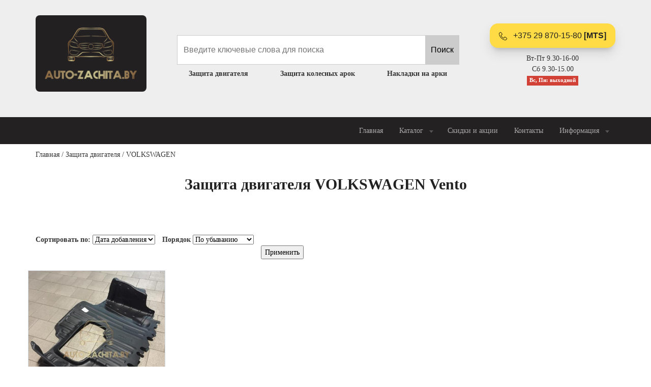

--- FILE ---
content_type: text/html; charset=utf-8
request_url: https://auto-zachita.by/catalog/zashchita-dvigatelya/volkswagen/vento
body_size: 13939
content:
<!DOCTYPE html>
<html lang="ru" dir="ltr" prefix="content: http://purl.org/rss/1.0/modules/content/ dc: http://purl.org/dc/terms/ foaf: http://xmlns.com/foaf/0.1/ og: http://ogp.me/ns# rdfs: http://www.w3.org/2000/01/rdf-schema# sioc: http://rdfs.org/sioc/ns# sioct: http://rdfs.org/sioc/types# skos: http://www.w3.org/2004/02/skos/core# xsd: http://www.w3.org/2001/XMLSchema#">
<head>
<meta http-equiv="Content-Type" content="text/html; charset=utf-8" />
<link rel="shortcut icon" href="https://auto-zachita.by/favicon.ico" type="image/vnd.microsoft.icon" />
<meta name="keywords" content="купить защита двигателя Volkswagen Vento в минске" />
<link rel="canonical" href="https://auto-zachita.by/catalog/zashchita-dvigatelya/volkswagen/vento" />
<title>Защита двигателя, VOLKSWAGEN Vento | Авто защита бай</title>
<meta http-equiv="X-UA-Compatible" content="IE=edge"/>
<meta name="viewport" content="width=device-width, initial-scale=1, maximum-scale=1"/>
<meta property="og:image" content="path/to/image.jpg"/>
<link rel="apple-touch-icon" sizes="180x180" href="/apple-touch-icon.png">
<link rel="icon" type="image/png" sizes="32x32" href="/favicon-32x32.png">
<link rel="icon" type="image/png" sizes="16x16" href="/favicon-16x16.png">
<link rel="manifest" href="/site.webmanifest">
<meta name="msapplication-TileColor" content="#da532c"/>
<meta name="theme-color" content="#ffffff"/>
<meta name="msapplication-navbutton-color" content="#222222"/>
<meta name="apple-mobile-web-app-status-bar-style" content="#222222"/>
<link type="text/css" rel="stylesheet" href="https://auto-zachita.by/_files/css/css_xE-rWrJf-fncB6ztZfd2huxqgxu4WO-qwma6Xer30m4.css" media="all" />
<link type="text/css" rel="stylesheet" href="https://auto-zachita.by/_files/css/css_NdVgz6YKifxQUEsW5xls_zI7Pn2F7E5U5Wb29zcu3vo.css" media="all" />
<link type="text/css" rel="stylesheet" href="https://auto-zachita.by/_files/css/css_4DH-Pu2uK1wLOlej8-j8a91E6eHgH5LKybe2Vff2O5k.css" media="all" />
<link type="text/css" rel="stylesheet" href="https://auto-zachita.by/_files/css/css_eyZZGfUNMiLcymT1baVC5HMU8jn2ojcejGrLFtZLGjk.css" media="all" />
</head>
<body class="light-page">
  <div id="skip-link">
    <a href="#main-content" class="element-invisible element-focusable">Перейти к основному содержанию</a>
  </div>
    <div id="wrap">
  <div class="region region-header">
    <div id="block-block-4" class="block block-block">

    
  <div class="content">
    <div id="footer-logo-text-btn" class="pt-10 pb-10 pt-sm-30 pb-sm-30 text-center">
    			<div class="container">
        			<div class="row align-items-center">
            			<div class="col-5 col-sm-6 col-md-auto col-lg-auto order-lg-1 mb-20 xs-p-5">
<a href="/"><img class="mt-30 mt-md-0 mw-100" src="/_files/az-sm.png" alt="auto-zachita.by" style="max-height:150px; background: #232022; border-radius: 8px; padding: 15px; "></a>
            			</div>
            			<div class="col-7 col-sm-6 col-md-auto order-lg-3 xs-p-5">
<a href="tel:+375298701580" class="btn btn-warning fx-btn-blick btn-block fx-btn-shadow mb-10 rounded"><svg xmlns="http://www.w3.org/2000/svg" height="16" viewBox="0 0 20 20" width="16" class="icon icon-pos-left"><path d="m16 20c-1.771 0-3.655-.502-5.6-1.492-1.793-.913-3.564-2.22-5.122-3.78s-2.863-3.333-3.775-5.127c-.988-1.946-1.49-3.83-1.49-5.601 0-1.148 1.07-2.257 1.529-2.68.661-.609 1.701-1.32 2.457-1.32.376 0 .816.246 1.387.774.425.394.904.928 1.383 1.544.289.372 1.73 2.271 1.73 3.182 0 .747-.845 1.267-1.739 1.816-.346.212-.703.432-.961.639-.276.221-.325.338-.333.364.949 2.366 3.85 5.267 6.215 6.215.021-.007.138-.053.363-.333.207-.258.427-.616.639-.961.55-.894 1.069-1.739 1.816-1.739.911 0 2.81 1.441 3.182 1.73.616.479 1.15.958 1.544 1.383.528.57.774 1.011.774 1.387 0 .756-.711 1.799-1.319 2.463-.424.462-1.533 1.537-2.681 1.537zm-12.006-19c-.268.005-.989.333-1.773 1.055-.744.686-1.207 1.431-1.207 1.945 0 6.729 8.264 15 14.986 15 .513 0 1.258-.465 1.944-1.213.723-.788 1.051-1.512 1.056-1.781-.032-.19-.558-.929-1.997-2.037-1.237-.952-2.24-1.463-2.498-1.469-.018.005-.13.048-.357.336-.197.251-.408.594-.613.926-.56.911-1.089 1.772-1.858 1.772-.124 0-.246-.024-.363-.071-2.625-1.05-5.729-4.154-6.779-6.779-.126-.315-.146-.809.474-1.371.33-.299.786-.579 1.228-.851.332-.204.676-.415.926-.613.288-.227.331-.339.336-.357-.007-.258-.517-1.261-1.469-2.498-1.108-1.439-1.847-1.964-2.037-1.997z"></path></svg> +375 29 870-15-80 <b>[MTS]</b></a>
<p class="light">
Вт-Пт 9.30-16-00<br>
Сб 9.30-15.00<br>
<b class="badge-danger badge">Вс, Пн: выходной</b>
</p>
                			<a href="#" class="btn btn-warning fx-btn-blick fx-btn-shadow mb-10 rounded d-none d-none" data-toggle="modal" data-target="#panel-search">ПОЗВОНИТЬ</a>

            			</div>
            			<div class="col-md order-lg-2 d-none d-sm-block text-left" style=" z-index: 100; ">
<div id="block-search-api-page-search" class="block block-search-api-page">

    
  <div class="content">
    <form action="/catalog/zashchita-dvigatelya/volkswagen/vento" method="post" id="search-api-page-search-form-search" accept-charset="UTF-8"><div><input placeholder="Введите ключевые слова для поиска" type="text" id="edit-keys-1" name="keys_1" value="" size="15" maxlength="128" class="form-text form-autocomplete live-results-search-textfield" /><input type="hidden" id="edit-keys-1-autocomplete" value="https://auto-zachita.by/search_api_live_results/search_api_page_1" disabled="disabled" class="live-result-autocomplete" /><input type="hidden" name="id" value="1" />
<input type="submit" id="edit-submit-1" name="op" value="Поиск" class="form-submit" /><input type="hidden" name="form_build_id" value="form-Wes3OeQfFBguss6vYFSKyK04OKUlGlk6U_GFp7tngUY" />
<input type="hidden" name="form_id" value="search_api_page_search_form_search" />
</div></form>  </div>
</div>
                			<ul class="list-unstyled list-justify padding-list mb-20 mb-md-0 light">
                    			<li><a href="/catalog/zashchita-dvigatelya"><strong>Защита двигателя</strong></a></li>
                    			<li><a href="/catalog/zashchita-kolesnyh-arok-podkrylki-lokery"><strong>Защита колесных арок</strong></a></li>
                    			<li><a href="/catalog/nakladki-na-arki"><strong>Накладки на арки</strong></a></li>
                			</ul>
            			</div>
        			</div>
    			</div>
    			<div class="bg-wrap">
        			<div class="bg"></div>
    			</div>
</div>  </div>
</div>
  </div>
<nav id="nav-logo-megamenu" class="navbar navbar-expand-lg dark"><div class="container">
  <div class="region region-nav">
    <div id="block-block-5" class="block block-block">

    
  <div class="content">
    <div class="row align-items-center">
            			<div class="col-auto">
                			<a class="navbar-brand" href="#">
                    			<img src="/_files/az-sm.png" height="50" alt="" style="display:none">
                			</a>
            			</div>
            			<div class="col-auto ml-auto hidden-lg">
<a href="#" class="btn btn-warning fx-btn-shadow mr-10 mb-10 mt-10" data-toggle="modal" data-target="#panel-search"><svg xmlns="http://www.w3.org/2000/svg" height="16" viewBox="0 0 20 20" width="16" class="icon icon-pos-left"><path d="m16 20c-1.771 0-3.655-.502-5.6-1.492-1.793-.913-3.564-2.22-5.122-3.78s-2.863-3.333-3.775-5.127c-.988-1.946-1.49-3.83-1.49-5.601 0-1.148 1.07-2.257 1.529-2.68.661-.609 1.701-1.32 2.457-1.32.376 0 .816.246 1.387.774.425.394.904.928 1.383 1.544.289.372 1.73 2.271 1.73 3.182 0 .747-.845 1.267-1.739 1.816-.346.212-.703.432-.961.639-.276.221-.325.338-.333.364.949 2.366 3.85 5.267 6.215 6.215.021-.007.138-.053.363-.333.207-.258.427-.616.639-.961.55-.894 1.069-1.739 1.816-1.739.911 0 2.81 1.441 3.182 1.73.616.479 1.15.958 1.544 1.383.528.57.774 1.011.774 1.387 0 .756-.711 1.799-1.319 2.463-.424.462-1.533 1.537-2.681 1.537zm-12.006-19c-.268.005-.989.333-1.773 1.055-.744.686-1.207 1.431-1.207 1.945 0 6.729 8.264 15 14.986 15 .513 0 1.258-.465 1.944-1.213.723-.788 1.051-1.512 1.056-1.781-.032-.19-.558-.929-1.997-2.037-1.237-.952-2.24-1.463-2.498-1.469-.018.005-.13.048-.357.336-.197.251-.408.594-.613.926-.56.911-1.089 1.772-1.858 1.772-.124 0-.246-.024-.363-.071-2.625-1.05-5.729-4.154-6.779-6.779-.126-.315-.146-.809.474-1.371.33-.299.786-.579 1.228-.851.332-.204.676-.415.926-.613.288-.227.331-.339.336-.357-.007-.258-.517-1.261-1.469-2.498-1.108-1.439-1.847-1.964-2.037-1.997z"></path></svg>ПОЗВОНИТЬ</a>
                			<button class="navbar-toggler collapsed" type="button" data-toggle="collapse" data-target=".main-menu-collapse" aria-expanded="false" aria-label="Toggle navigation"><span class="icon-bar"></span><span class="icon-bar"></span><span class="icon-bar"></span></button>
            			</div>
            			<div class="col-lg-auto collapse navbar-collapse main-menu-collapse ml-auto position-inherit">
                			<ul class="navbar-nav" style="">
                    			<li class="nav-item">
                        			<a class="nav-link" href="/">Главная</a>
                    			</li>
                    			<li class="nav-item">
                        			<a class="nav-link sub-menu-link" href="#" style="">Каталог<svg xmlns="http://www.w3.org/2000/svg" height="16" viewBox="0 0 16 16" width="16" class="icon icon-pos-right svg-secondary"><path d="m8 11 4-5h-8z" fill-rule="evenodd"></path></svg></a>
                        			<ul class="sub-menu bg-default">
                            			<li><a href="/catalog/zashchita-dvigatelya"><strong>Защита двигателя</strong></a></li>
                            			<li><a href="/catalog/zashchita-kolesnyh-arok-podkrylki-lokery"><strong>Защита колесных арок</strong></a></li>
                            			<li><a href="/catalog/nakladki-na-arki"><strong>Накладки на арки</strong></a></li>
                        			</ul>
                    			</li>
                    			<li class="nav-item">
                        			<li class="nav-link"><a href="/sale">Скидки и акции</a></li>	
                    			</li>
                    			<li class="nav-item">
                        			<a class="nav-link" href="/contacts">Контакты</a>
                    			</li>
                    			<li class="nav-item">
                        			<a class="nav-link sub-menu-link" href="#" style="">Информация<svg xmlns="http://www.w3.org/2000/svg" height="16" viewBox="0 0 16 16" width="16" class="icon icon-pos-right svg-secondary"><path d="m8 11 4-5h-8z" fill-rule="evenodd"></path></svg></a>
                        			<ul class="sub-menu bg-default">
                            			<li class=""><a href="/about">О магазине</a></li>
                            			<li class=""><a href="/oplata-i-dostavka">Оплата и доставка</a></li>
                            			<li class=""><a href="/garantiynye-usloviya">Гарантийные условия</a></li>
                        			</ul>
                    			</li>
                			</ul>
            			</div>
        			</div>  </div>
</div>
  </div>
</div>
<div class="bg-wrap">
<div class="bg"></div>
</div></nav>
<section id="blog-breadcrumb" class="pt-10 pb-10 light">
<div class="container">
<div class="row">
<div class="col-12">
<nav aria-label="breadcrumb" class="content-box">
<a href="/">Главная</a> / <a href="/catalog/zashchita-dvigatelya" title="Защита двигателя">Защита двигателя</a> / <a href="/catalog/zashchita-dvigatelya/volkswagen" title="Volkswagen">VOLKSWAGEN</a></nav>
</div>
</div>
</div>
<div class="bg-wrap">
<div class="bg"></div>
</div>
</section>
<section id="inner-title" class="light pt-20 text-center">
<div class="container"><div class="row"><div class="col-md-12 ml-auto mr-auto">
<h1 class="mb-20" style="font-size: 30px;"><strong>Защита двигателя VOLKSWAGEN Vento</strong></h1>
</div></div></div>
<div class="bg-wrap"><div class="bg"></div></div>
</section>

<div class="tabs text-center">
</div>
<section id="text-2col-text-list" class="pt-0 pt-md-30 pb-md-30 light">
<div class="container">
<div class="row">
<div class="col-md col-lg mb-50 order-2" style="z-index: 10;">
  <div class="region region-content">
    <div id="block-system-main" class="block block-system">

    
  <div class="content">
    <div class="view view-opencat view-id-opencat view-display-id-page gallery light view-dom-id-227bf0ccc735a3be2b1f5b5ccabca8f4">
            <div class="view-header">
      <div class="view view-pod-cat view-id-pod_cat view-display-id-default col-sm-12 text-center view-dom-id-dd6e07212b65d0f759e11ab0cd0ee2d0">
        
  
  
  
  
  
  
      <div class="view-footer">
      <div></div>    </div>
  
  
</div><br><div class="view view-descr-text view-id-descr_text view-display-id-default col-sm-12 view-dom-id-0d876190da2ac9aee775adb9bded3027">
        
  
  
      <div class="view-content row">
        <div>
      
          <div class="field-content"></div>    </div>
    </div>
  
  
  
  
  
  
</div>    </div>
  
      <div class="view-filters">
      <form action="/catalog/zashchita-dvigatelya/volkswagen/vento" method="get" id="views-exposed-form-opencat-page" accept-charset="UTF-8"><div><div class="views-exposed-form">
  <div class="views-exposed-widgets clearfix">
              <div class="views-exposed-widget views-widget-sort-by">
        <div class="form-item form-type-select form-item-sort-by">
  <label for="edit-sort-by">Сортировать по: </label>
 <select id="edit-sort-by" name="sort_by" class="form-select"><option value="created" selected="selected">Дата добавления</option><option value="field_cost_value">Цена:</option></select>
</div>
      </div>
      <div class="views-exposed-widget views-widget-sort-order">
        <div class="form-item form-type-select form-item-sort-order">
  <label for="edit-sort-order">Порядок </label>
 <select id="edit-sort-order" name="sort_order" class="form-select"><option value="ASC">По возрастанию</option><option value="DESC" selected="selected">По убыванию</option></select>
</div>
      </div>
                <div class="views-exposed-widget views-submit-button">
      <input type="submit" id="edit-submit-opencat" name="" value="Применить" class="form-submit" />    </div>
      </div>
</div>
</div></form>    </div>
  
  
      <div class="view-content row">
        <div class="col-6 col-md-4 col-lg-3 padding">
    <div class="gallery-item gallery-style-1 padding text-center border">
    <a href="/product/705.html"><img typeof="foaf:Image" src="https://auto-zachita.by/_files/styles/large/public/_img/5cd9a622-57e2-4a00-af1b-287cdae0c351.jpeg?itok=rvPhDjJu" width="480" height="480" alt="защита двигателя Volkswagen Vento 1991-1998 г.в." class="item-img" /></a>
    <div class="item-title">
                 <p class="text-secondary small mb-0">...</p>
         <h4 class="text-primary">94,20 руб.</h4>
                 <p class="vlct"><strong>защита двигателя Volkswagen Vento 1991-1998 г.в.</strong></p>
    </div>
    <div class="item-icon">
        <ul class="list-unstyled">
            <li><svg xmlns="http://www.w3.org/2000/svg" height="20px" viewBox="0 0 20 20" width="20" class="icon svg-secondary icon-pos-left"><path d="m17.071 2.929c-1.889-1.889-4.4-2.929-7.071-2.929s-5.182 1.04-7.071 2.929-2.929 4.4-2.929 7.071 1.04 5.182 2.929 7.071 4.4 2.929 7.071 2.929 5.182-1.04 7.071-2.929 2.929-4.4 2.929-7.071-1.04-5.182-2.929-7.071zm1.326 3.832c-.195-.351-.685-.518-1.325-.736-.687-.234-.93-.94-1.211-1.758-.244-.71-.496-1.443-1.095-1.899 1.639 1.027 2.924 2.567 3.631 4.393zm-2.806 3.43c.076.677.154 1.378-.687 2.322-.227.255-.36.61-.501.986-.326.871-.634 1.694-1.946 1.706-.037-.044-.141-.21-.234-.733-.085-.482-.134-1.106-.187-1.765-.08-1.012-.171-2.16-.421-3.112-.32-1.217-.857-1.936-1.641-2.198-.342-.114-.692-.17-1.068-.17-.278 0-.53.03-.752.056-.173.02-.337.04-.475.04-.234 0-.499 0-.826-.748-.469-1.075-.123-2.798 1.254-3.707.755-.498 1.276-.711 1.742-.711.372 0 .773.129 1.342.433.672.358 1.199.404 1.583.404.152 0 .29-.008.423-.016.112-.007.217-.013.315-.013.22 0 .398.029.607.171.385.263.585.844.796 1.458.32.932.683 1.988 1.835 2.38.155.053.421.143.61.222-.163.168-.435.411-.702.649-.172.154-.367.328-.583.525-.624.569-.55 1.235-.484 1.822zm-14.59-.268c.108.019.224.042.344.067.562.12.825.228.94.289-.053.103-.16.255-.231.355-.247.351-.555.788-.438 1.269.079.325.012.723-.103 1.091-.332-.938-.513-1.946-.513-2.996 0-.026.001-.051.001-.077zm8.999 9.077c-3.425 0-6.41-1.924-7.93-4.747.262-.499.748-1.603.521-2.569.016-.097.181-.331.28-.472.271-.385.608-.863.358-1.37-.175-.356-.644-.596-1.566-.804-.214-.048-.422-.087-.599-.118.536-4.455 4.338-7.919 8.935-7.919 1.578 0 3.062.409 4.352 1.125-.319-.139-.608-.161-.84-.161-.127 0-.253.007-.375.015-.119.007-.242.014-.364.014-.284 0-.638-.034-1.112-.287-.724-.385-1.266-.55-1.812-.55-.676 0-1.362.262-2.293.876-.805.531-1.411 1.343-1.707 2.288-.289.921-.258 1.864.087 2.654.407.932.944 1.348 1.742 1.348.197 0 .389-.023.592-.047.205-.024.416-.049.635-.049.271 0 .51.038.751.118.439.147.763.639.991 1.504s.314 1.966.391 2.936c.064.81.124 1.574.257 2.151.081.35.185.616.32.813.201.294.489.456.811.456.884 0 1.59-.285 2.099-.847.423-.467.639-1.044.813-1.508.102-.273.208-.556.311-.672 1.137-1.277 1.02-2.329.934-3.098-.063-.564-.064-.764.164-.972.212-.193.405-.366.575-.518.363-.324.625-.558.809-.758.126-.138.422-.461.34-.865-.001-.004-.002-.007-.002-.011.343.951.53 1.976.53 3.044 0 4.963-4.037 9-9 9z"></path></svg><strong>Польша</strong></li>
            <li><svg xmlns="http://www.w3.org/2000/svg" height="20px" viewBox="0 0 20 20" width="20" class="icon svg-secondary icon-pos-left"><path d="m10 12c-.066 0-.132-.013-.194-.039l-9.5-4c-.185-.078-.306-.26-.306-.461s.121-.383.306-.461l9.5-4c.124-.052.264-.052.388 0l9.5 4c.185.078.306.26.306.461s-.121.383-.306.461l-9.5 4c-.062.026-.128.039-.194.039zm-8.212-4.5 8.212 3.457 8.212-3.457-8.212-3.457z"></path><path d="m10 15c-.066 0-.132-.013-.194-.039l-9.5-4c-.254-.107-.374-.4-.267-.655s.4-.374.655-.267l9.306 3.918 9.306-3.918c.254-.107.548.012.655.267s-.012.548-.267.655l-9.5 4c-.062.026-.128.039-.194.039z"></path><path d="m10 18c-.066 0-.132-.013-.194-.039l-9.5-4c-.254-.107-.374-.4-.267-.655s.4-.374.655-.267l9.306 3.918 9.306-3.918c.254-.107.548.012.655.267s-.012.548-.267.655l-9.5 4c-.062.026-.128.039-.194.039z"></path></svg><strong>Полиэтилен</strong></li>
        </ul>
        <a href="/product/705.html" class="btn btn-primary btn-block">Подробнее</a>
    </div>
</div>
  </div>
    </div>
  
  
  
  
      <div class="view-footer">
      <div class="view view-descr2 view-id-descr2 view-display-id-default col-sm-12 view-dom-id-81fce06758a37211b01337424108a320">
        
  
  
      <div class="view-content row">
        <div>
      
              </div>
    </div>
  
  
  
  
  
  
</div><ul class="list-unstyled list-justify padding-list mb-20 mb-md-0 light">
                    			<li><a class="btn btn-block btn-primary" href="/catalog/zashchita-dvigatelya"><strong>Защита двигателя</strong></a></li>
                    			<li><a class="btn btn-block btn-primary" href="/catalog/zashchita-kolesnyh-arok-podkrylki-lokery"><strong>Защита колесных арок</strong></a></li>
                    			<li><a class="btn btn-block btn-primary" href="/catalog/nakladki-na-arki"><strong>Накладки на арки</strong></a></li>
                			</ul>    </div>
  
  
</div>  </div>
</div>
  </div>
</div>
</div>
</div>
<div class="bg-wrap">
<div class="bg"></div>
</div>
</section>
  <div class="region region-footer">
    <div id="block-block-7" class="block block-block">

    
  <div class="content">
    <section id="contact-text-map" class="pt-50 pb-50 pt-md-100 pb-md-100 overall light">
    			<div class="container">
        			<div class="row">
            			<div class="col-md-5 mr-auto" style="">
                			<h4 class="mb-30" style=""><b>Контакты</b></h4>
                			<p class="mb-30">Вы можете приехать к нам на склад и лично посмотреть, как будет смотреться защита на вашем автомобиле!</p>
                			<ul class="list-unstyled padding-list mb-50 mb-md-0" style="">
                    			<li class=""><svg xmlns="http://www.w3.org/2000/svg" height="16" viewBox="0 0 16 16" width="16" class="icon svg-secondary icon-pos-left"><path d="m8 16c-3.3137085 0-6-2.1894737-6-5.8947368 0-3.7052632 6-10.1052632 6-10.1052632s6 6.4 6 10.1052632c0 3.7052631-2.6862915 5.8947368-6 5.8947368zm0-4c1.1045695 0 2-.8954305 2-2s-.8954305-2-2-2-2 .8954305-2 2 .8954305 2 2 2z" fill-rule="evenodd" transform="matrix(1 0 0 -1 0 16)"></path></svg>г. Минск, авторынок Малиновка.</li>
                    			<li>
<a href="tel:+375298701580" class="btn btn-warning fx-btn-blick fx-btn-shadow mb-10 rounded"><svg xmlns="http://www.w3.org/2000/svg" height="16" viewBox="0 0 20 20" width="16" class="icon icon-pos-left"><path d="m16 20c-1.771 0-3.655-.502-5.6-1.492-1.793-.913-3.564-2.22-5.122-3.78s-2.863-3.333-3.775-5.127c-.988-1.946-1.49-3.83-1.49-5.601 0-1.148 1.07-2.257 1.529-2.68.661-.609 1.701-1.32 2.457-1.32.376 0 .816.246 1.387.774.425.394.904.928 1.383 1.544.289.372 1.73 2.271 1.73 3.182 0 .747-.845 1.267-1.739 1.816-.346.212-.703.432-.961.639-.276.221-.325.338-.333.364.949 2.366 3.85 5.267 6.215 6.215.021-.007.138-.053.363-.333.207-.258.427-.616.639-.961.55-.894 1.069-1.739 1.816-1.739.911 0 2.81 1.441 3.182 1.73.616.479 1.15.958 1.544 1.383.528.57.774 1.011.774 1.387 0 .756-.711 1.799-1.319 2.463-.424.462-1.533 1.537-2.681 1.537zm-12.006-19c-.268.005-.989.333-1.773 1.055-.744.686-1.207 1.431-1.207 1.945 0 6.729 8.264 15 14.986 15 .513 0 1.258-.465 1.944-1.213.723-.788 1.051-1.512 1.056-1.781-.032-.19-.558-.929-1.997-2.037-1.237-.952-2.24-1.463-2.498-1.469-.018.005-.13.048-.357.336-.197.251-.408.594-.613.926-.56.911-1.089 1.772-1.858 1.772-.124 0-.246-.024-.363-.071-2.625-1.05-5.729-4.154-6.779-6.779-.126-.315-.146-.809.474-1.371.33-.299.786-.579 1.228-.851.332-.204.676-.415.926-.613.288-.227.331-.339.336-.357-.007-.258-.517-1.261-1.469-2.498-1.108-1.439-1.847-1.964-2.037-1.997z"></path></svg> +375 29 870-15-80 <b>[MTS]</b></a>
</li>
                    			<li style="display:flex; align-items: center;"><svg xmlns="http://www.w3.org/2000/svg" height="16" viewBox="0 0 16 16" width="16" class="icon svg-secondary icon-pos-left"><path d="m9 7v-4h-2v4h-4v2h6zm-9 1c0-4.418278 3.59071231-8 8-8 4.418278 0 8 3.59071231 8 8 0 4.418278-3.5907123 8-8 8-4.418278 0-8-3.5907123-8-8z" fill-rule="evenodd"></path></svg>
<div>
Вт-Пт 9.30-16-00<br>
Сб 9.30-15.00<br>
<b class="badge-danger badge">Пн, Вс: выходной</b>
</div>
</li>
                			</ul>
            			</div>
            			<div class="col-md-6">
                			<div id="map" class="border shadow rounded" style="min-height: 400px; padding-left: 0px; padding-right: 0px; background: url('/_files/az-sm.png') center center no-repeat; background-size:contain"></div>
            			</div>
        			</div>
    			</div>
    			<div class="bg-wrap">
        			<div class="bg"></div>
    			</div>
</section>  </div>
</div>
<div id="block-block-8" class="block block-block">

    
  <div class="content">
    <footer id="footer-twitter-img" class="pt-75 pb-30 dark">
    			<div class="container">
        			<div class="row">
            			<div class="col-md-6 col-lg-3 mb-50">
                			<h4 class="mb-20"><strong>Каталог</strong></h4>
                			<ul class="list-unstyled padding-list">
                    			<li><a href="/catalog/zashchita-dvigatelya"><strong>Защита двигателя</strong></a></li>
                    			<li><a href="/catalog/zashchita-kolesnyh-arok-podkrylki-lokery"><strong>Защита колесных арок</strong></a></li>
                    			<li><a href="/catalog/nakladki-na-arki"><strong>Накладки на арки</strong></a></li>
                			</ul>
            			</div>
            			<div class="col-md-6 col-lg-3 mb-50">
                			<h4 class="mb-20"><strong>Навигация</strong></h4>
                			<ul class="list-unstyled padding-list">
                            			<li class=""><a href="/about">О магазине</a></li>
                            			<li class=""><a href="/sale">Скидки</a></li>
                            			<li class=""><a href="/oplata-i-dostavka">Оплата и доставка</a></li>
                            			<li class=""><a href="/garantiynye-usloviya">Гарантийные условия</a></li>
                            			<li class=""><a href="/contacts">Контакты</a></li>
                			</ul>
            			</div>
            			<div class="col-md-6 col-lg-3 mb-50">
                			<a href="/" class=""><img class="mw-100" alt="img" src="/_files/az-sm.png"></a>
<ul class="list-unstyled mb-30" style="">
                			    <li><a href="tel:+375298701580" class="btn btn-warning fx-btn-blick btn-block fx-btn-shadow mb-10 rounded"><svg xmlns="http://www.w3.org/2000/svg" height="16" viewBox="0 0 20 20" width="16" class="icon icon-pos-left"><path d="m16 20c-1.771 0-3.655-.502-5.6-1.492-1.793-.913-3.564-2.22-5.122-3.78s-2.863-3.333-3.775-5.127c-.988-1.946-1.49-3.83-1.49-5.601 0-1.148 1.07-2.257 1.529-2.68.661-.609 1.701-1.32 2.457-1.32.376 0 .816.246 1.387.774.425.394.904.928 1.383 1.544.289.372 1.73 2.271 1.73 3.182 0 .747-.845 1.267-1.739 1.816-.346.212-.703.432-.961.639-.276.221-.325.338-.333.364.949 2.366 3.85 5.267 6.215 6.215.021-.007.138-.053.363-.333.207-.258.427-.616.639-.961.55-.894 1.069-1.739 1.816-1.739.911 0 2.81 1.441 3.182 1.73.616.479 1.15.958 1.544 1.383.528.57.774 1.011.774 1.387 0 .756-.711 1.799-1.319 2.463-.424.462-1.533 1.537-2.681 1.537zm-12.006-19c-.268.005-.989.333-1.773 1.055-.744.686-1.207 1.431-1.207 1.945 0 6.729 8.264 15 14.986 15 .513 0 1.258-.465 1.944-1.213.723-.788 1.051-1.512 1.056-1.781-.032-.19-.558-.929-1.997-2.037-1.237-.952-2.24-1.463-2.498-1.469-.018.005-.13.048-.357.336-.197.251-.408.594-.613.926-.56.911-1.089 1.772-1.858 1.772-.124 0-.246-.024-.363-.071-2.625-1.05-5.729-4.154-6.779-6.779-.126-.315-.146-.809.474-1.371.33-.299.786-.579 1.228-.851.332-.204.676-.415.926-.613.288-.227.331-.339.336-.357-.007-.258-.517-1.261-1.469-2.498-1.108-1.439-1.847-1.964-2.037-1.997z"></path></svg> +375 29 870-15-80 <b>[MTS]</b></a></li>
                			</ul>
            			</div>
            			<div class="col-md-6 col-lg-3 mb-50">
<h4 class="mb-20"><strong>Юридические данные</strong></h4>
                			<p class="text-secondary">ИП Шуппо Андрей Леонидович<br>УНП: 691341471</p>
                			<h4 class="mb-20"><strong>Авто защита бай</strong></h4>
                			<p class="text-secondary">Сайт auto-zachita.by не является интернет-магазином, а имеет исключительно информационный характер.</p>
<div style="display:none">
<!--LiveInternet counter--><script type="text/javascript"><!--
document.write("<a href='//www.liveinternet.ru/click' "+
"target=_blank><img src='//counter.yadro.ru/hit?t14.11;r"+
escape(document.referrer)+((typeof(screen)=="undefined")?"":
";s"+screen.width+"*"+screen.height+"*"+(screen.colorDepth?
screen.colorDepth:screen.pixelDepth))+";u"+escape(document.URL)+
";"+Math.random()+
"' alt='' title='LiveInternet: показано число просмотров за 24"+
" часа, посетителей за 24 часа и за сегодня' "+
"border='0' width='88' height='31'><\/a>")
//--></script><!--/LiveInternet-->
<!-- Yandex.Metrika informer --> <a href="https://metrika.yandex.ru/stat/?id=33106468&amp;from=informer" target="_blank" rel="nofollow"><img src="https://informer.yandex.ru/informer/33106468/3_0_209FFFFF_007FFFFF_1_pageviews" style="width:88px; height:31px; border:0;" alt="Яндекс.Метрика" title="Яндекс.Метрика: данные за сегодня (просмотры, визиты и уникальные посетители)" class="ym-advanced-informer" data-cid="33106468" data-lang="ru" /></a> <!-- /Yandex.Metrika informer --> <!-- Yandex.Metrika counter --> <script type="text/javascript" > (function(m,e,t,r,i,k,a){m[i]=m[i]||function(){(m[i].a=m[i].a||[]).push(arguments)}; m[i].l=1*new Date();k=e.createElement(t),a=e.getElementsByTagName(t)[0],k.async=1,k.src=r,a.parentNode.insertBefore(k,a)}) (window, document, "script", "https://mc.yandex.ru/metrika/tag.js", "ym"); ym(33106468, "init", { clickmap:true, trackLinks:true, accurateTrackBounce:true, webvisor:true }); </script> <noscript><div><img src="https://mc.yandex.ru/watch/33106468" style="position:absolute; left:-9999px;" alt="" /></div></noscript> <!-- /Yandex.Metrika counter -->
</div>
            			</div>
<div class="col-md-12 text-center">
<img src="https://liukevich.by/img/lv-logo.png" width="40" alt="веб-студия VL в Минске">
<br>Создание сайта: <a rel="nofollow" href="https://liukevich.by/" target="_blank" style="border:none;">Веб-студия VL Минск</a>
</div>
        			</div>
    			</div>
    			<div class="bg-wrap">
        			<div class="bg"></div>
    			</div>
</footer>  </div>
</div>
  </div>
</div>    <script type="text/javascript" src="https://auto-zachita.by/_files/js/js_JE9pq6eEWLckDlN4xJceut6LfFPHXWJ4gPnaBUlptTw.js"></script>
<script type="text/javascript">
<!--//--><![CDATA[//><!--
jQuery.migrateMute=true;jQuery.migrateTrace=false;
//--><!]]>
</script>
<script type="text/javascript" src="https://auto-zachita.by/_files/js/js_QKUnvH8Zg3P0QCYxdcsesrVy09YdkDemCkhl478axn4.js"></script>
<script type="text/javascript" src="https://auto-zachita.by/_files/js/js__7Mjvj_fIAGoauK0xklylKBUIHrCcijyT8yucEi2E0o.js"></script>
<script type="text/javascript" src="https://auto-zachita.by/_files/js/js_R9SRbJ9ENoMyJMfgVnDXjMwxHPlTk--Ua_XWO_J4Csg.js"></script>
<script type="text/javascript" src="https://auto-zachita.by/_files/js/js_sX93dqBOXnsaGM4So-JMdbjjwustSS9Zmgtfx0XUO8A.js"></script>
<script type="text/javascript">
<!--//--><![CDATA[//><!--
jQuery.extend(Drupal.settings, {"basePath":"\/","pathPrefix":"","ajaxPageState":{"theme":"vl_style","theme_token":"D83zcDtCx8ljSIdOzsJvfmOY-3IAleuBQqVpd_p-VhU","jquery_version":"2.1","js":{"modules\/jquery_update\/replace\/jquery\/2.1\/jquery.min.js":1,"0":1,"modules\/jquery_update\/replace\/jquery-migrate\/1\/jquery-migrate.min.js":1,"misc\/jquery-extend-3.4.0.js":1,"misc\/jquery.once.js":1,"misc\/drupal.js":1,"modules\/jquery_update\/replace\/ui\/external\/jquery.cookie.js":1,"modules\/jquery_update\/replace\/jquery.form\/4\/jquery.form.min.js":1,"misc\/ajax.js":1,"modules\/jquery_update\/js\/jquery_update.js":1,"public:\/\/languages\/ru_C9pgWUihJj7BhnYQYPNA92Z1IHTZcWhATwwSw-O_yx0.js":1,"modules\/lightbox2\/js\/lightbox.js":1,"modules\/views\/js\/base.js":1,"misc\/progress.js":1,"modules\/views\/js\/ajax_view.js":1,"misc\/autocomplete.js":1,"modules\/search_api_live_results\/js\/search_api_live_results.js":1,"themes\/vl_style\/js\/popper.min.js":1,"themes\/vl_style\/js\/jquery-2.1.4.min.js":1,"themes\/vl_style\/js\/bootstrap.min.js":1,"themes\/vl_style\/js\/owl.carousel.js":1,"themes\/vl_style\/js\/jquery.magnific-popup.min.js":1,"themes\/vl_style\/js\/jquery.validate.min.js":1,"themes\/vl_style\/js\/jquery.maskedinput-1.2.2.js":1,"themes\/vl_style\/js\/custom.js":1},"css":{"modules\/system\/system.base.css":1,"modules\/system\/system.menus.css":1,"modules\/system\/system.messages.css":1,"modules\/system\/system.theme.css":1,"modules\/comment\/comment.css":1,"modules\/field\/theme\/field.css":1,"modules\/node\/node.css":1,"modules\/user\/user.css":1,"modules\/views\/css\/views.css":1,"modules\/ctools\/css\/ctools.css":1,"modules\/lightbox2\/css\/lightbox.css":1,"themes\/vl_style\/css\/fonts.css":1,"themes\/vl_style\/css\/vl.css":1,"themes\/vl_style\/css\/font-awesome.min.css":1,"themes\/vl_style\/css\/fx.css":1,"themes\/vl_style\/css\/owl.carousel.css":1,"themes\/vl_style\/css\/magnific-popup.css":1,"themes\/vl_style\/css\/custom.css":1,"themes\/vl_style\/css\/animate.css":1}},"lightbox2":{"rtl":"0","file_path":"\/(\\w\\w\/)public:\/","default_image":"\/modules\/lightbox2\/images\/brokenimage.jpg","border_size":10,"font_color":"000","box_color":"fff","top_position":"","overlay_opacity":"0.8","overlay_color":"000","disable_close_click":true,"resize_sequence":0,"resize_speed":400,"fade_in_speed":400,"slide_down_speed":600,"use_alt_layout":false,"disable_resize":false,"disable_zoom":false,"force_show_nav":false,"show_caption":true,"loop_items":false,"node_link_text":"View Image Details","node_link_target":false,"image_count":"Image !current of !total","video_count":"Video !current of !total","page_count":"Page !current of !total","lite_press_x_close":"press \u003Ca href=\u0022#\u0022 onclick=\u0022hideLightbox(); return FALSE;\u0022\u003E\u003Ckbd\u003Ex\u003C\/kbd\u003E\u003C\/a\u003E to close","download_link_text":"","enable_login":false,"enable_contact":false,"keys_close":"c x 27","keys_previous":"p 37","keys_next":"n 39","keys_zoom":"z","keys_play_pause":"32","display_image_size":"original","image_node_sizes":"()","trigger_lightbox_classes":"","trigger_lightbox_group_classes":"","trigger_slideshow_classes":"","trigger_lightframe_classes":"","trigger_lightframe_group_classes":"","custom_class_handler":0,"custom_trigger_classes":"","disable_for_gallery_lists":true,"disable_for_acidfree_gallery_lists":true,"enable_acidfree_videos":true,"slideshow_interval":5000,"slideshow_automatic_start":true,"slideshow_automatic_exit":true,"show_play_pause":true,"pause_on_next_click":false,"pause_on_previous_click":true,"loop_slides":false,"iframe_width":600,"iframe_height":400,"iframe_border":1,"enable_video":false,"useragent":"Mozilla\/5.0 (Macintosh; Intel Mac OS X 10_15_7) AppleWebKit\/537.36 (KHTML, like Gecko) Chrome\/131.0.0.0 Safari\/537.36; ClaudeBot\/1.0; +claudebot@anthropic.com)"},"urlIsAjaxTrusted":{"\/catalog\/zashchita-dvigatelya\/volkswagen\/vento":true,"\/views\/ajax":true},"views":{"ajax_path":"\/views\/ajax","ajaxViews":{"views_dom_id:227bf0ccc735a3be2b1f5b5ccabca8f4":{"view_name":"opencat","view_display_id":"page","view_args":"322","view_path":"taxonomy\/term\/322","view_base_path":"taxonomy\/term\/%","view_dom_id":"227bf0ccc735a3be2b1f5b5ccabca8f4","pager_element":"1"}}}});
//--><!]]>
</script>
  <div id="block-block-9" class="block block-block">

    
  <div class="content">
      <script src="//api-maps.yandex.ru/2.1/?lang=ru_RU" type="text/javascript"></script>
  <script type="text/javascript">
     ymaps.ready(init);
        var myMap;
        var myPlacemark;
        function init(){
            myMap = new ymaps.Map ("map", {
                center: [53.852958, 27.422497],
                zoom: 16
            });
            myPlacemark = new ymaps.Placemark([53.852958, 27.422497], {}, {
                preset: 'islands#blueAutoIcon'
            });
            myMap.geoObjects.add(myPlacemark);
        }
  </script>  </div>
</div>
<div id="block-block-10" class="block block-block">

    
  <div class="content">
    <div class="modal-container">
<div class="modal fade" id="panel-search">
<div class="modal-dialog spr-oc-show spr-wout">
        <div class="modal-content bg-default light padding">
			<a class="toogle-btn close position-absolute r-0 t-0" data-dismiss="modal" aria-label="Close"><svg xmlns="http://www.w3.org/2000/svg" height="16" viewBox="0 0 16 16" width="16" class="icon svg-default"><path d="m8.07106781 6.65685425 5.65685429-5.65685425 1.4142135 1.41421356-5.65685423 5.65685425 5.65685423 5.65685429-1.4142135 1.4142135-5.65685429-5.65685423-5.65685425 5.65685423-1.41421356-1.4142135 5.65685425-5.65685429-5.65685425-5.65685425 1.41421356-1.41421356z" fill-rule="evenodd"></path></svg></a>
			<div class="container mt-auto mb-auto">
    			<div class="row">
        			<div class="col text-center">
            			<h4 class="mb-30"><b>Нажмите чтобы позвонить:</b></h4>
          			<a href="tel:+375298701580" class="btn btn-warning fx-btn-blick fx-btn-shadow mb-10 rounded fs-4"><svg xmlns="http://www.w3.org/2000/svg" height="16" viewBox="0 0 20 20" width="16" class="icon icon-pos-left"><path d="m16 20c-1.771 0-3.655-.502-5.6-1.492-1.793-.913-3.564-2.22-5.122-3.78s-2.863-3.333-3.775-5.127c-.988-1.946-1.49-3.83-1.49-5.601 0-1.148 1.07-2.257 1.529-2.68.661-.609 1.701-1.32 2.457-1.32.376 0 .816.246 1.387.774.425.394.904.928 1.383 1.544.289.372 1.73 2.271 1.73 3.182 0 .747-.845 1.267-1.739 1.816-.346.212-.703.432-.961.639-.276.221-.325.338-.333.364.949 2.366 3.85 5.267 6.215 6.215.021-.007.138-.053.363-.333.207-.258.427-.616.639-.961.55-.894 1.069-1.739 1.816-1.739.911 0 2.81 1.441 3.182 1.73.616.479 1.15.958 1.544 1.383.528.57.774 1.011.774 1.387 0 .756-.711 1.799-1.319 2.463-.424.462-1.533 1.537-2.681 1.537zm-12.006-19c-.268.005-.989.333-1.773 1.055-.744.686-1.207 1.431-1.207 1.945 0 6.729 8.264 15 14.986 15 .513 0 1.258-.465 1.944-1.213.723-.788 1.051-1.512 1.056-1.781-.032-.19-.558-.929-1.997-2.037-1.237-.952-2.24-1.463-2.498-1.469-.018.005-.13.048-.357.336-.197.251-.408.594-.613.926-.56.911-1.089 1.772-1.858 1.772-.124 0-.246-.024-.363-.071-2.625-1.05-5.729-4.154-6.779-6.779-.126-.315-.146-.809.474-1.371.33-.299.786-.579 1.228-.851.332-.204.676-.415.926-.613.288-.227.331-.339.336-.357-.007-.258-.517-1.261-1.469-2.498-1.108-1.439-1.847-1.964-2.037-1.997z"></path></svg> +375 29 870-15-80  <b>[MTS]</b></a><br><br>

<a href="viber://add?number=+375298701580" class="btn btn-warning fx-btn-blick fx-btn-shadow mb-10 rounded fs-4"><svg xmlns="http://www.w3.org/2000/svg" width="16" height="16" viewBox="0 0 512 512"  class="icon icon-pos-left"><path d="M430.7 49.9C418 38.2 366.6.9 252.1.4c0 0-135.1-8.1-200.9 52.3C14.6 89.3 1.7 142.9.3 209.4c-1.4 66.5-3.1 191.1 117 224.9h.1l-.1 51.6s-.8 20.9 13 25.1c16.6 5.2 26.4-10.7 42.3-27.8 8.7-9.4 20.7-23.2 29.8-33.7 82.2 6.9 145.3-8.9 152.5-11.2 16.6-5.4 110.5-17.4 125.7-142 15.8-128.5-7.6-209.7-49.9-246.4zM444.6 287c-12.9 104-89 110.6-103 115.1-6 1.9-61.5 15.7-131.2 11.2 0 0-52 62.7-68.2 79-5.3 5.3-11.1 4.8-11-5.7 0-6.9.4-85.7.4-85.7-.1 0-.1 0 0 0C29.9 372.7 35.8 266.6 37 211.1c1.1-55.5 11.6-101 42.6-131.6C135.3 29 250 36.5 250 36.5c96.9.4 143.3 29.6 154.1 39.4 35.7 30.6 53.9 103.8 40.5 211.1zm-138.9-80.8c.4 8.6-12.5 9.2-12.9.6-1.1-22-11.4-32.7-32.6-33.9-8.6-.5-7.8-13.4.7-12.9 27.9 1.5 43.4 17.5 44.8 46.2zm20.3 11.3c1-42.4-25.5-75.6-75.8-79.3-8.5-.6-7.6-13.5.9-12.9 58 4.2 88.9 44.1 87.8 92.5-.2 8.6-13.1 8.2-12.9-.3zm46.9 13.4c.1 8.6-12.9 8.7-12.9.1-.6-81.5-54.9-125.9-120.8-126.4-8.5-.1-8.5-12.9 0-12.9 73.8.5 133.1 51.4 133.7 139.2zM361.7 329v.2c-10.8 19-31 40-51.8 33.3l-.2-.3c-21.1-5.9-70.8-31.5-102.2-56.5-16.2-12.8-31-27.9-42.4-42.4-10.3-12.9-20.7-28.2-30.8-46.6-21.3-38.5-26-55.7-26-55.7-6.7-20.8 14.2-41 33.3-51.8h.2c9.2-4.8 18-3.2 23.9 3.9 0 0 12.4 14.8 17.7 22.1 5 6.8 11.7 17.7 15.2 23.8 6.1 10.9 2.3 22-3.7 26.6l-12 9.6c-6.1 4.9-5.3 14-5.3 14s17.8 67.3 84.3 84.3c0 0 9.1.8 14-5.3l9.6-12c4.6-6 15.7-9.8 26.6-3.7 14.7 8.3 33.4 21.2 45.8 32.9 7 5.7 8.6 14.4 3.8 23.6z"></path></svg> Написать в  Viber</a>

        			</div>
    			</div>
    		</div>
			<div class="bg-wrap">
    			<div class="bg"></div>
			</div>
		</div>
</div></div></div>  </div>
</div>
<div id="block-block-11" class="block block-block">

    
  <div class="content">
    <div class="modal-container">
<div class="modal fade" id="qclick">
<div class="modal-dialog spr-oc-show spr-wout">
        <div class="modal-content bg-default light padding">
			<a class="toogle-btn close position-absolute r-0 t-0" data-dismiss="modal" aria-label="Close"><svg xmlns="http://www.w3.org/2000/svg" height="16" viewBox="0 0 16 16" width="16" class="icon svg-default"><path d="m8.07106781 6.65685425 5.65685429-5.65685425 1.4142135 1.41421356-5.65685423 5.65685425 5.65685423 5.65685429-1.4142135 1.4142135-5.65685429-5.65685423-5.65685425 5.65685423-1.41421356-1.4142135 5.65685425-5.65685429-5.65685425-5.65685425 1.41421356-1.41421356z" fill-rule="evenodd"></path></svg></a>
			<div class="container mt-auto mb-auto">
<form name="callback" id="callback4" novalidate="" method="post">
							<div class="row text-center">
								<div class="col-md-12">
<p>Вы нашли такой товар дешевле, но хотите приобрести его именно у нас? Оставьте свои контактные данные и мы свяжемся с Вами.:</p>
								</div>
								<div class="col-md-12">
									<div class="form-group">
<input type="hidden" name="f3da0e028b725793717944da11aa9299" value="d05803b265bba79575bfa22365bc0204">
<br><div>Ваше Имя</div>
<input type="text" name="qname" class="form-control text-center " placeholder="Ваше имя" id="call_name2" required="" data-validation-required-message="Ваше имя">
										<p class="help-block text-danger"></p>
									</div>
								</div>
								<div class="col-sm-12">
									<div class="form-group">
<br><div>Ваш контактный телефон*</div>
<input type="text" name="qphone" class="form-control text-center phonez" placeholder="+375 XX YYY-YY-YY" id="call_phone2" required="" data-validation-required-message="Введите Ваш номер телефона">
										<p class="help-block text-danger"></p>
									</div>
								</div>
								<div class="col-sm-12">
									<div class="">
<div>
<br><div>Примечание: </div>
 <textarea cols="60" rows="5" name="sub" id="edit-subject-2" class="form-textarea form-control" placeholder="Вы можете указать ссылку на ресурс с ценой ниже чем у нас."></textarea>
</div>
									</div>
								</div>
								<div class="col-md-12">
									<div class="form-group">
<br>
<a class="btn btn-block btn-primary" onclick="chek_call2()">Оставить заявку</a>
									</div>
								</div>
							</div>
						
						</form>
 </div>
			<div class="bg-wrap">
    			<div class="bg"></div>
			</div>
		</div>
</div></div></div>
<script>
function chek_call2() {
if(document.getElementById('call_name2').value == ''){
document.getElementById('call_name2').style ='border-color: red;';
}
if(document.getElementById('call_phone2').value == ''){
document.getElementById('call_phone2').style ='border-color: red;';
}
if(document.getElementById('call_name2').value != '' && document.getElementById('call_phone2').value != ''){
document.getElementById('callback4').submit();
}
}
</script>  </div>
</div>
</body>
</html>
